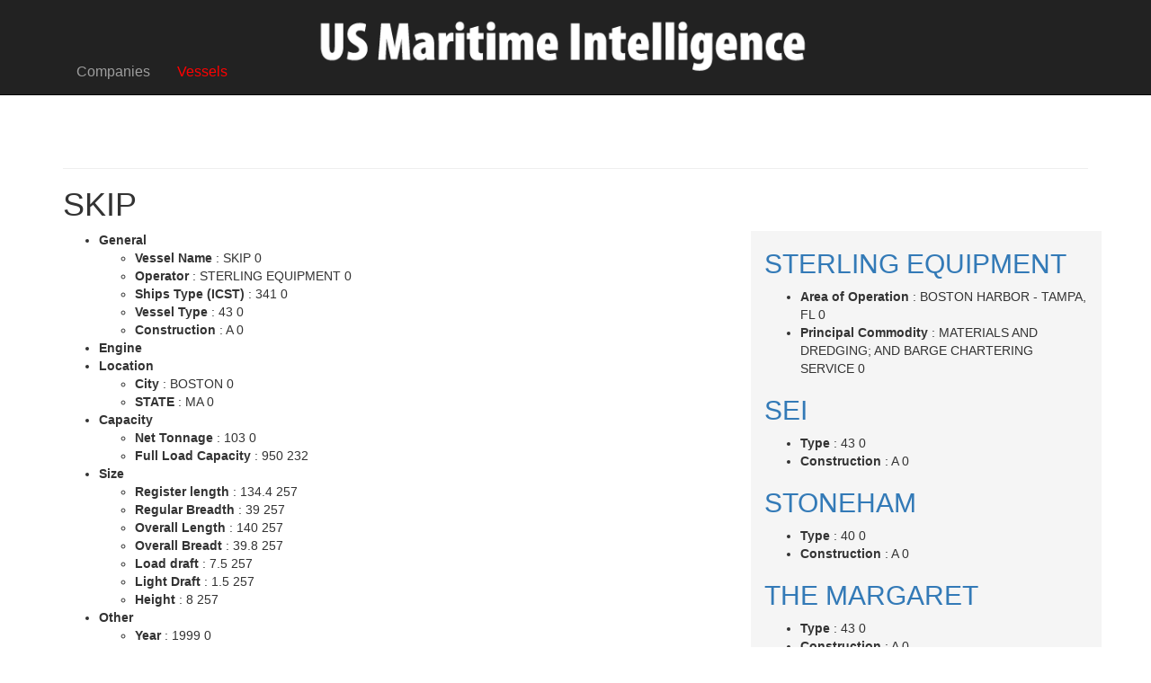

--- FILE ---
content_type: text/html; charset=utf-8
request_url: https://intelligence.marinelink.com/vessels/vessel/skip-325991
body_size: 6207
content:
<!DOCTYPE html>
<html>
<head>


    <meta charset="utf-8" />
    <meta name="viewport" content="width=device-width, initial-scale=1.0">
    <title>

        SKIP 341
    </title>
        <meta name="description" content="SKIP - City:BOSTON, Coast Guard Number:1084907, Construction:A, EQUIP1:NONE, FL_YR:2014, Full Load Capacity:950, Height:8, Light Draft:1.5, " />

    <link href='https://intelligence.marinelink.com/vessels/vessel/skip-325991' rel='canonical'/>

    <!-- Latest compiled and minified CSS -->
    <link rel=" stylesheet" href="https://maxcdn.bootstrapcdn.com/bootstrap/3.3.6/css/bootstrap.min.css" integrity="sha384-1q8mTJOASx8j1Au+a5WDVnPi2lkFfwwEAa8hDDdjZlpLegxhjVME1fgjWPGmkzs7" crossorigin="anonymous">

    <link href="/Content/css?v=TECzLh01Cf47S5Hl5xT7xHfEIz56XPJiXZb0Bfup5XI1" rel="stylesheet"/>


    
    <script type="2f01caa451159d657dff02cc-text/javascript">/* load(src, callback_for_js); load css or js (e - path, t - callback (for js)) */ function load(e, t) { var a, n = window.document.getElementsByTagName("head")[0], o = /^[^?]+(\.|\/)css($|\?[^?]*)/i.test(e), d = !1; o ? ((a = window.document.createElement("link")).rel = "stylesheet", a.href = e, a.media = "only x") : ((a = document.createElement("script")).src = e, a.setAttribute("async", "")), a.onload = a.onreadystatechange = function () { d || this.readyState && "loaded" != this.readyState && "complete" != this.readyState || (d = !0, "function" == typeof t && t(), a.onload = a.onreadystatechange = null, o || n.removeChild(a)) }, n.appendChild(a), o && setTimeout(function () { a.media = "all" }, 0) }</script>
    






</head>
<body>
    <div class="fixed-top navbar navbar-inverse navbar-fixed-top" data-spy="affix" data-offset-top="1">
        <div class="container a">
            <div class="navbar-header a">
                <button type="button" class="navbar-toggle" data-toggle="collapse" data-target=".navbar-collapse">
                    <span class="icon-bar"></span>
                    <span class="icon-bar"></span>
                    <span class="icon-bar"></span>
                </button>
                    <a id="logo" class="navbar-brand a" href="/">
                        <img class="a" alt="US Maritime Intelligence" src="/Content/US-Maritime-Intelligence.png">
                    </a>
            </div>
            <div class="navbar-collapse collapse a">
                <ul class="nav navbar-nav a">

                        <li class="a">

                            



                            <a title="Companies" class=""
                               href="/companies/">
                                Companies
                            </a>


                        </li>
                        <li class="a">

                            



                            <a title="Vessels" class="active"
                               href="/vessels/">
                                Vessels
                            </a>


                        </li>

                </ul>
                <ul class="nav navbar-nav navbar-right" id="adminMenuLink"></ul>

            </div>
        </div>
    </div>



    <div class="container body-content fixed-top-padding a">
        <div class="jq-banners">
            
            <div style="display: inline-block;">
                <broadstreet-zone zone-id='156581'></broadstreet-zone>
            </div>
            <div style="display: inline-block;">
                <broadstreet-zone zone-id='156582'></broadstreet-zone>
            </div>
        </div>
        <hr />
        



<input data-val="true" data-val-number="The field ItemId must be a number." data-val-required="The ItemId field is required." id="Parent_ItemId" name="Parent.ItemId" type="hidden" value="325991" />
<input data-val="true" data-val-required="The EntityType field is required." id="Template_EntityType" name="Template.EntityType" type="hidden" value="Vessel" />
<h1>SKIP </h1>
 
<div id="vesselAdminLink">

</div>


<div class="row">
    <div class="col-md-8" id="company">

        


 


 
        <ul>
                    <li>
                        <strong>General</strong>
                                <ul>
                    <li>
                        <strong>Vessel Name </strong>  :  SKIP  0
                        
                    </li>
                    <li>
                        <strong>Operator </strong>  :  STERLING EQUIPMENT  0
                        
                    </li>
                    <li>
                        <strong>Ships Type (ICST) </strong>  :  341  0
                        
                    </li>
                    <li>
                        <strong>Vessel Type </strong>  :  43  0
                        
                    </li>
                    <li>
                        <strong>Construction </strong>  :  A  0
                        
                    </li>
        </ul>

                    </li>
                    <li>
                        <strong>Engine</strong>
                                <ul>
        </ul>

                    </li>
                    <li>
                        <strong>Location</strong>
                                <ul>
                    <li>
                        <strong>City </strong>  :  BOSTON  0
                        
                    </li>
                    <li>
                        <strong>STATE </strong>  :  MA  0
                        
                    </li>
        </ul>

                    </li>
                    <li>
                        <strong>Capacity</strong>
                                <ul>
                    <li>
                        <strong>Net Tonnage  </strong>  :  103  0
                        
                    </li>
                    <li>
                        <strong>Full Load Capacity </strong>  :  950  232
                        
                    </li>
        </ul>

                    </li>
                    <li>
                        <strong>Size</strong>
                                <ul>
                    <li>
                        <strong>Register length </strong>  :  134.4  257
                        
                    </li>
                    <li>
                        <strong>Regular Breadth  </strong>  :  39  257
                        
                    </li>
                    <li>
                        <strong>Overall Length  </strong>  :  140  257
                        
                    </li>
                    <li>
                        <strong>Overall Breadt </strong>  :  39.8  257
                        
                    </li>
                    <li>
                        <strong>Load draft </strong>  :  7.5  257
                        
                    </li>
                    <li>
                        <strong>Light Draft </strong>  :  1.5  257
                        
                    </li>
                    <li>
                        <strong>Height </strong>  :  8  257
                        
                    </li>
        </ul>

                    </li>
                    <li>
                        <strong>Other</strong>
                                <ul>
                    <li>
                        <strong>Year </strong>  :  1999  0
                        
                    </li>
                    <li>
                        <strong>EQUIP1 </strong>  :  NONE  0
                        
                    </li>
                    <li>
                        <strong>Coast Guard Number </strong>  :  1084907  0
                        
                    </li>
        </ul>

                    </li>
        </ul>




    </div>
    <div class="col-md-4" style="background-color:#F5F5F5;overflow:auto;max-height:600px;" id="vessels">


 
 
<h2>
    <a href="/companies/company/sterling-equipment-202560">STERLING EQUIPMENT</a>
</h2>



 
        <ul>
                    <li>
                        <strong>Area of Operation </strong>  :  BOSTON HARBOR - TAMPA, FL  0
                        
                    </li>
                    <li>
                        <strong>Principal Commodity </strong>  :  MATERIALS AND DREDGING; AND BARGE CHARTERING SERVICE  0
                        
                    </li>
        </ul>










 
 
<h2>
    <a href="/vessels/vessel/sei-325984">SEI</a>
</h2>



 
        <ul>
                    <li>
                        <strong>Type </strong>  :  43  0
                        
                    </li>
                    <li>
                        <strong>Construction  </strong>  :  A  0
                        
                    </li>
        </ul>






 
 
<h2>
    <a href="/vessels/vessel/stoneham-325992">STONEHAM</a>
</h2>



 
        <ul>
                    <li>
                        <strong>Type </strong>  :  40  0
                        
                    </li>
                    <li>
                        <strong>Construction  </strong>  :  A  0
                        
                    </li>
        </ul>






 
 
<h2>
    <a href="/vessels/vessel/the-margaret-325993">THE MARGARET</a>
</h2>



 
        <ul>
                    <li>
                        <strong>Type </strong>  :  43  0
                        
                    </li>
                    <li>
                        <strong>Construction  </strong>  :  A  0
                        
                    </li>
        </ul>






 
 
<h2>
    <a href="/vessels/vessel/weymouth-325994">WEYMOUTH</a>
</h2>



 
        <ul>
                    <li>
                        <strong>Type </strong>  :  40  0
                        
                    </li>
                    <li>
                        <strong>Construction  </strong>  :  A  0
                        
                    </li>
        </ul>






 
 
<h2>
    <a href="/vessels/vessel/will-dog-325995">WILL DOG</a>
</h2>



 
        <ul>
                    <li>
                        <strong>Type </strong>  :  43  0
                        
                    </li>
                    <li>
                        <strong>Construction  </strong>  :  A  0
                        
                    </li>
        </ul>






 
 
<h2>
    <a href="/vessels/vessel/wood-325996">WOOD</a>
</h2>



 
        <ul>
                    <li>
                        <strong>Type </strong>  :  43  0
                        
                    </li>
                    <li>
                        <strong>Construction  </strong>  :  F  0
                        
                    </li>
        </ul>






 
 
<h2>
    <a href="/vessels/vessel/wood-1-325997">WOOD 1</a>
</h2>



 
        <ul>
                    <li>
                        <strong>Type </strong>  :  43  0
                        
                    </li>
                    <li>
                        <strong>Construction  </strong>  :  A  0
                        
                    </li>
        </ul>






 
 
<h2>
    <a href="/vessels/vessel/boston-325998">BOSTON</a>
</h2>



 
        <ul>
                    <li>
                        <strong>Type </strong>  :  70  0
                        
                    </li>
                    <li>
                        <strong>Construction  </strong>  :  A  0
                        
                    </li>
        </ul>






 
 
<h2>
    <a href="/vessels/vessel/mark-quinn-325999">MARK QUINN</a>
</h2>



 
        <ul>
                    <li>
                        <strong>Type </strong>  :  71  0
                        
                    </li>
                    <li>
                        <strong>Construction  </strong>  :  A  0
                        
                    </li>
        </ul>






 
 
<h2>
    <a href="/vessels/vessel/staten-island-326000">STATEN ISLAND</a>
</h2>



 
        <ul>
                    <li>
                        <strong>Type </strong>  :  70  0
                        
                    </li>
                    <li>
                        <strong>Construction  </strong>  :  A  0
                        
                    </li>
        </ul>






 
 
<h2>
    <a href="/vessels/vessel/alex-d-329345">ALEX D.</a>
</h2>



 
        <ul>
                    <li>
                        <strong>Type </strong>  :  02  0
                        
                    </li>
                    <li>
                        <strong>Construction  </strong>  :  C  0
                        
                    </li>
        </ul>






 
 
<h2>
    <a href="/vessels/vessel/barracks-barge-329346">BARRACKS BARGE</a>
</h2>



 
        <ul>
                    <li>
                        <strong>Type </strong>  :  11  0
                        
                    </li>
                    <li>
                        <strong>Construction  </strong>  :  C  0
                        
                    </li>
        </ul>






 
 
<h2>
    <a href="/vessels/vessel/big-whizzer-329349">BIG WHIZZER</a>
</h2>



 
        <ul>
                    <li>
                        <strong>Type </strong>  :  36  0
                        
                    </li>
                    <li>
                        <strong>Construction  </strong>  :  A  0
                        
                    </li>
        </ul>






 
 
<h2>
    <a href="/vessels/vessel/bosco-329350">BOSCO</a>
</h2>



 
        <ul>
                    <li>
                        <strong>Type </strong>  :  36  0
                        
                    </li>
                    <li>
                        <strong>Construction  </strong>  :  A  0
                        
                    </li>
        </ul>






 
 
<h2>
    <a href="/vessels/vessel/edna-329351">EDNA</a>
</h2>



 
        <ul>
                    <li>
                        <strong>Type </strong>  :  35  0
                        
                    </li>
                    <li>
                        <strong>Construction  </strong>  :  A  0
                        
                    </li>
        </ul>






 
 
<h2>
    <a href="/vessels/vessel/iron-head-329352">IRON HEAD</a>
</h2>



 
        <ul>
                    <li>
                        <strong>Type </strong>  :  36  0
                        
                    </li>
                    <li>
                        <strong>Construction  </strong>  :  A  0
                        
                    </li>
        </ul>






 
 
<h2>
    <a href="/vessels/vessel/jay-michael-329353">JAY MICHAEL</a>
</h2>



 
        <ul>
                    <li>
                        <strong>Type </strong>  :  36  0
                        
                    </li>
                    <li>
                        <strong>Construction  </strong>  :  A  0
                        
                    </li>
        </ul>






 
 
<h2>
    <a href="/vessels/vessel/lynx-329354">LYNX</a>
</h2>



 
        <ul>
                    <li>
                        <strong>Type </strong>  :  36  0
                        
                    </li>
                    <li>
                        <strong>Construction  </strong>  :  A  0
                        
                    </li>
        </ul>






 
 
<h2>
    <a href="/vessels/vessel/miss-yvette-329355">MISS YVETTE</a>
</h2>



 
        <ul>
                    <li>
                        <strong>Type </strong>  :  36  0
                        
                    </li>
                    <li>
                        <strong>Construction  </strong>  :  A  0
                        
                    </li>
        </ul>






 
 
<h2>
    <a href="/vessels/vessel/patricia-s-329356">PATRICIA S</a>
</h2>



 
        <ul>
                    <li>
                        <strong>Type </strong>  :  36  0
                        
                    </li>
                    <li>
                        <strong>Construction  </strong>  :  A  0
                        
                    </li>
        </ul>






 
 
<h2>
    <a href="/vessels/vessel/sam-m-329357">SAM M</a>
</h2>



 
        <ul>
                    <li>
                        <strong>Type </strong>  :  36  0
                        
                    </li>
                    <li>
                        <strong>Construction  </strong>  :  A  0
                        
                    </li>
        </ul>






 
 
<h2>
    <a href="/vessels/vessel/vicki-m-329358">VICKI M</a>
</h2>



 
        <ul>
                    <li>
                        <strong>Type </strong>  :  36  0
                        
                    </li>
                    <li>
                        <strong>Construction  </strong>  :  A  0
                        
                    </li>
        </ul>






 
 
<h2>
    <a href="/vessels/vessel/af-marrese-329359">AF MARRESE</a>
</h2>



 
        <ul>
                    <li>
                        <strong>Type </strong>  :  43  0
                        
                    </li>
                    <li>
                        <strong>Construction  </strong>  :  A  0
                        
                    </li>
        </ul>






 
 
<h2>
    <a href="/vessels/vessel/angela-s-329360">ANGELA S</a>
</h2>



 
        <ul>
                    <li>
                        <strong>Type </strong>  :  40  0
                        
                    </li>
                    <li>
                        <strong>Construction  </strong>  :  A  0
                        
                    </li>
        </ul>






 
 
<h2>
    <a href="/vessels/vessel/bobby-d-329361">BOBBY D</a>
</h2>



 
        <ul>
                    <li>
                        <strong>Type </strong>  :  43  0
                        
                    </li>
                    <li>
                        <strong>Construction  </strong>  :  A  0
                        
                    </li>
        </ul>






 
 
<h2>
    <a href="/vessels/vessel/bull-dog-329362">BULL DOG</a>
</h2>



 
        <ul>
                    <li>
                        <strong>Type </strong>  :  43  0
                        
                    </li>
                    <li>
                        <strong>Construction  </strong>  :  A  0
                        
                    </li>
        </ul>






 
 
<h2>
    <a href="/vessels/vessel/cape-cod-329363">CAPE COD</a>
</h2>



 
        <ul>
                    <li>
                        <strong>Type </strong>  :  43  0
                        
                    </li>
                    <li>
                        <strong>Construction  </strong>  :  A  0
                        
                    </li>
        </ul>






 
 
<h2>
    <a href="/vessels/vessel/cape-hatteras-329364">CAPE HATTERAS</a>
</h2>



 
        <ul>
                    <li>
                        <strong>Type </strong>  :  43  0
                        
                    </li>
                    <li>
                        <strong>Construction  </strong>  :  A  0
                        
                    </li>
        </ul>






 
 
<h2>
    <a href="/vessels/vessel/cape-may-329365">CAPE MAY</a>
</h2>



 
        <ul>
                    <li>
                        <strong>Type </strong>  :  43  0
                        
                    </li>
                    <li>
                        <strong>Construction  </strong>  :  A  0
                        
                    </li>
        </ul>






 
 
<h2>
    <a href="/vessels/vessel/captain-a-j-fournier-329366">CAPTAIN A J FOURNIER</a>
</h2>



 
        <ul>
                    <li>
                        <strong>Type </strong>  :  43  0
                        
                    </li>
                    <li>
                        <strong>Construction  </strong>  :  A  0
                        
                    </li>
        </ul>






 
 
<h2>
    <a href="/vessels/vessel/chris-sheedy-329367">CHRIS SHEEDY</a>
</h2>



 
        <ul>
                    <li>
                        <strong>Type </strong>  :  43  0
                        
                    </li>
                    <li>
                        <strong>Construction  </strong>  :  A  0
                        
                    </li>
        </ul>






 
 
<h2>
    <a href="/vessels/vessel/christy-329368">CHRISTY</a>
</h2>



 
        <ul>
                    <li>
                        <strong>Type </strong>  :  43  0
                        
                    </li>
                    <li>
                        <strong>Construction  </strong>  :  A  0
                        
                    </li>
        </ul>






 
 
<h2>
    <a href="/vessels/vessel/cole-329369">COLE</a>
</h2>



 
        <ul>
                    <li>
                        <strong>Type </strong>  :  47  0
                        
                    </li>
                    <li>
                        <strong>Construction  </strong>  :  A  0
                        
                    </li>
        </ul>






 
 
<h2>
    <a href="/vessels/vessel/cyrus-t-329370">CYRUS T.</a>
</h2>



 
        <ul>
                    <li>
                        <strong>Type </strong>  :  47  0
                        
                    </li>
                    <li>
                        <strong>Construction  </strong>  :  A  0
                        
                    </li>
        </ul>






 
 
<h2>
    <a href="/vessels/vessel/dale-pyatt-329371">DALE PYATT</a>
</h2>



 
        <ul>
                    <li>
                        <strong>Type </strong>  :  43  0
                        
                    </li>
                    <li>
                        <strong>Construction  </strong>  :  A  0
                        
                    </li>
        </ul>






 
 
<h2>
    <a href="/vessels/vessel/dana-329373">DANA</a>
</h2>



 
        <ul>
                    <li>
                        <strong>Type </strong>  :  43  0
                        
                    </li>
                    <li>
                        <strong>Construction  </strong>  :  A  0
                        
                    </li>
        </ul>






 
 
<h2>
    <a href="/vessels/vessel/diamond-jubilee-329374">DIAMOND JUBILEE</a>
</h2>



 
        <ul>
                    <li>
                        <strong>Type </strong>  :  47  0
                        
                    </li>
                    <li>
                        <strong>Construction  </strong>  :  A  0
                        
                    </li>
        </ul>






 
 
<h2>
    <a href="/vessels/vessel/dick-z-329375">DICK Z.</a>
</h2>



 
        <ul>
                    <li>
                        <strong>Type </strong>  :  43  0
                        
                    </li>
                    <li>
                        <strong>Construction  </strong>  :  A  0
                        
                    </li>
        </ul>






 
 
<h2>
    <a href="/vessels/vessel/east-coast-329376">EAST COAST</a>
</h2>



 
        <ul>
                    <li>
                        <strong>Type </strong>  :  47  0
                        
                    </li>
                    <li>
                        <strong>Construction  </strong>  :  A  0
                        
                    </li>
        </ul>






 
 
<h2>
    <a href="/vessels/vessel/eddie-carroll-329377">EDDIE CARROLL</a>
</h2>



 
        <ul>
                    <li>
                        <strong>Type </strong>  :  43  0
                        
                    </li>
                    <li>
                        <strong>Construction  </strong>  :  A  0
                        
                    </li>
        </ul>






 
 
<h2>
    <a href="/vessels/vessel/eric-k-329378">ERIC K</a>
</h2>



 
        <ul>
                    <li>
                        <strong>Type </strong>  :  43  0
                        
                    </li>
                    <li>
                        <strong>Construction  </strong>  :  A  0
                        
                    </li>
        </ul>






 
 
<h2>
    <a href="/vessels/vessel/excalibur-329379">EXCALIBUR</a>
</h2>



 
        <ul>
                    <li>
                        <strong>Type </strong>  :  43  0
                        
                    </li>
                    <li>
                        <strong>Construction  </strong>  :  A  0
                        
                    </li>
        </ul>






 
 
<h2>
    <a href="/vessels/vessel/f-j-belesimo-329380">F J BELESIMO</a>
</h2>



 
        <ul>
                    <li>
                        <strong>Type </strong>  :  43  0
                        
                    </li>
                    <li>
                        <strong>Construction  </strong>  :  A  0
                        
                    </li>
        </ul>






 
 
<h2>
    <a href="/vessels/vessel/hot-s-329381">HOT S</a>
</h2>



 
        <ul>
                    <li>
                        <strong>Type </strong>  :  43  0
                        
                    </li>
                    <li>
                        <strong>Construction  </strong>  :  A  0
                        
                    </li>
        </ul>






 
 
<h2>
    <a href="/vessels/vessel/hudson-329382">HUDSON</a>
</h2>



 
        <ul>
                    <li>
                        <strong>Type </strong>  :  47  0
                        
                    </li>
                    <li>
                        <strong>Construction  </strong>  :  A  0
                        
                    </li>
        </ul>






 
 
<h2>
    <a href="/vessels/vessel/jackie-b-329383">JACKIE B</a>
</h2>



 
        <ul>
                    <li>
                        <strong>Type </strong>  :  43  0
                        
                    </li>
                    <li>
                        <strong>Construction  </strong>  :  A  0
                        
                    </li>
        </ul>






 
 
<h2>
    <a href="/vessels/vessel/jamie-d-329384">JAMIE D</a>
</h2>



 
        <ul>
                    <li>
                        <strong>Type </strong>  :  43  0
                        
                    </li>
                    <li>
                        <strong>Construction  </strong>  :  A  0
                        
                    </li>
        </ul>






 
 
<h2>
    <a href="/vessels/vessel/jay-cashman-329385">JAY CASHMAN</a>
</h2>



 
        <ul>
                    <li>
                        <strong>Type </strong>  :  43  0
                        
                    </li>
                    <li>
                        <strong>Construction  </strong>  :  A  0
                        
                    </li>
        </ul>






 
 
<h2>
    <a href="/vessels/vessel/joe-d-329386">JOE D</a>
</h2>



 
        <ul>
                    <li>
                        <strong>Type </strong>  :  43  0
                        
                    </li>
                    <li>
                        <strong>Construction  </strong>  :  A  0
                        
                    </li>
        </ul>






 
 
<h2>
    <a href="/vessels/vessel/joe-verrochi-329387">JOE VERROCHI</a>
</h2>



 
        <ul>
                    <li>
                        <strong>Type </strong>  :  43  0
                        
                    </li>
                    <li>
                        <strong>Construction  </strong>  :  A  0
                        
                    </li>
        </ul>






 
 
<h2>
    <a href="/vessels/vessel/jp-329388">JP</a>
</h2>



 
        <ul>
                    <li>
                        <strong>Type </strong>  :  43  0
                        
                    </li>
                    <li>
                        <strong>Construction  </strong>  :  A  0
                        
                    </li>
        </ul>






 
 
<h2>
    <a href="/vessels/vessel/jude-329389">JUDE</a>
</h2>



 
        <ul>
                    <li>
                        <strong>Type </strong>  :  43  0
                        
                    </li>
                    <li>
                        <strong>Construction  </strong>  :  A  0
                        
                    </li>
        </ul>






 
 
<h2>
    <a href="/vessels/vessel/kelly-329390">KELLY</a>
</h2>



 
        <ul>
                    <li>
                        <strong>Type </strong>  :  40  0
                        
                    </li>
                    <li>
                        <strong>Construction  </strong>  :  A  0
                        
                    </li>
        </ul>






 
 
<h2>
    <a href="/vessels/vessel/kraken-329391">KRAKEN</a>
</h2>



 
        <ul>
                    <li>
                        <strong>Type </strong>  :  43  0
                        
                    </li>
                    <li>
                        <strong>Construction  </strong>  :  A  0
                        
                    </li>
        </ul>






 
 
<h2>
    <a href="/vessels/vessel/kurt-schulte-329392">KURT SCHULTE</a>
</h2>



 
        <ul>
                    <li>
                        <strong>Type </strong>  :  47  0
                        
                    </li>
                    <li>
                        <strong>Construction  </strong>  :  A  0
                        
                    </li>
        </ul>






 
 
<h2>
    <a href="/vessels/vessel/lady-tara-329393">LADY TARA</a>
</h2>



 
        <ul>
                    <li>
                        <strong>Type </strong>  :  43  0
                        
                    </li>
                    <li>
                        <strong>Construction  </strong>  :  A  0
                        
                    </li>
        </ul>






 
 
<h2>
    <a href="/vessels/vessel/little-christy-329394">LITTLE CHRISTY</a>
</h2>



 
        <ul>
                    <li>
                        <strong>Type </strong>  :  43  0
                        
                    </li>
                    <li>
                        <strong>Construction  </strong>  :  A  0
                        
                    </li>
        </ul>






 
 
<h2>
    <a href="/vessels/vessel/lucas-329395">LUCAS</a>
</h2>



 
        <ul>
                    <li>
                        <strong>Type </strong>  :  43  0
                        
                    </li>
                    <li>
                        <strong>Construction  </strong>  :  A  0
                        
                    </li>
        </ul>






 
 
<h2>
    <a href="/vessels/vessel/merc-shevlin-329396">M.E.R.C. SHEVLIN</a>
</h2>



 
        <ul>
                    <li>
                        <strong>Type </strong>  :  47  0
                        
                    </li>
                    <li>
                        <strong>Construction  </strong>  :  A  0
                        
                    </li>
        </ul>






 
 
<h2>
    <a href="/vessels/vessel/marcy-c-329397">MARCY C</a>
</h2>



 
        <ul>
                    <li>
                        <strong>Type </strong>  :  43  0
                        
                    </li>
                    <li>
                        <strong>Construction  </strong>  :  A  0
                        
                    </li>
        </ul>






 
 
<h2>
    <a href="/vessels/vessel/marissa-m-329398">MARISSA M</a>
</h2>



 
        <ul>
                    <li>
                        <strong>Type </strong>  :  43  0
                        
                    </li>
                    <li>
                        <strong>Construction  </strong>  :  A  0
                        
                    </li>
        </ul>






 
 
<h2>
    <a href="/vessels/vessel/megan-c-329399">MEGAN C</a>
</h2>



 
        <ul>
                    <li>
                        <strong>Type </strong>  :  47  0
                        
                    </li>
                    <li>
                        <strong>Construction  </strong>  :  A  0
                        
                    </li>
        </ul>






 
 
<h2>
    <a href="/vessels/vessel/michelle-d-329400">MICHELLE D</a>
</h2>



 
        <ul>
                    <li>
                        <strong>Type </strong>  :  40  0
                        
                    </li>
                    <li>
                        <strong>Construction  </strong>  :  A  0
                        
                    </li>
        </ul>






 
 
<h2>
    <a href="/vessels/vessel/mighty-quinn-329401">MIGHTY QUINN</a>
</h2>



 
        <ul>
                    <li>
                        <strong>Type </strong>  :  40  0
                        
                    </li>
                    <li>
                        <strong>Construction  </strong>  :  A  0
                        
                    </li>
        </ul>






 
 
<h2>
    <a href="/vessels/vessel/mr-barge-329402">MR. BARGE</a>
</h2>



 
        <ul>
                    <li>
                        <strong>Type </strong>  :  43  0
                        
                    </li>
                    <li>
                        <strong>Construction  </strong>  :  A  0
                        
                    </li>
        </ul>






 
 
<h2>
    <a href="/vessels/vessel/mr-randy-329403">MR. RANDY</a>
</h2>



 
        <ul>
                    <li>
                        <strong>Type </strong>  :  43  0
                        
                    </li>
                    <li>
                        <strong>Construction  </strong>  :  A  0
                        
                    </li>
        </ul>






 
 
<h2>
    <a href="/vessels/vessel/nally-329404">NALLY</a>
</h2>



 
        <ul>
                    <li>
                        <strong>Type </strong>  :  43  0
                        
                    </li>
                    <li>
                        <strong>Construction  </strong>  :  A  0
                        
                    </li>
        </ul>






 
 
<h2>
    <a href="/vessels/vessel/paul-ledwell-329405">PAUL LEDWELL</a>
</h2>



 
        <ul>
                    <li>
                        <strong>Type </strong>  :  43  0
                        
                    </li>
                    <li>
                        <strong>Construction  </strong>  :  A  0
                        
                    </li>
        </ul>






 
 
<h2>
    <a href="/vessels/vessel/randy-r-329406">RANDY R.</a>
</h2>



 
        <ul>
                    <li>
                        <strong>Type </strong>  :  43  0
                        
                    </li>
                    <li>
                        <strong>Construction  </strong>  :  A  0
                        
                    </li>
        </ul>






 
 
<h2>
    <a href="/vessels/vessel/rhett-329407">RHETT</a>
</h2>



 
        <ul>
                    <li>
                        <strong>Type </strong>  :  47  0
                        
                    </li>
                    <li>
                        <strong>Construction  </strong>  :  A  0
                        
                    </li>
        </ul>






 
 
<h2>
    <a href="/vessels/vessel/richie-barber-329408">RICHIE BARBER</a>
</h2>



 
        <ul>
                    <li>
                        <strong>Type </strong>  :  43  0
                        
                    </li>
                    <li>
                        <strong>Construction  </strong>  :  A  0
                        
                    </li>
        </ul>






 
 
<h2>
    <a href="/vessels/vessel/rig-329409">RIG</a>
</h2>



 
        <ul>
                    <li>
                        <strong>Type </strong>  :  43  0
                        
                    </li>
                    <li>
                        <strong>Construction  </strong>  :  A  0
                        
                    </li>
        </ul>






 
 
<h2>
    <a href="/vessels/vessel/roro-329410">RORO</a>
</h2>



 
        <ul>
                    <li>
                        <strong>Type </strong>  :  43  0
                        
                    </li>
                    <li>
                        <strong>Construction  </strong>  :  A  0
                        
                    </li>
        </ul>






 
 
<h2>
    <a href="/vessels/vessel/s-tobin-329411">S TOBIN</a>
</h2>



 
        <ul>
                    <li>
                        <strong>Type </strong>  :  43  0
                        
                    </li>
                    <li>
                        <strong>Construction  </strong>  :  A  0
                        
                    </li>
        </ul>







    </div>
</div>





<h3>News </h3>

<div class="row">


    <div class="col-sm-6 col-md-4 col-lg-3" >
        <div class="thumbnail gradient">
                <a href="https://www.marinelink.com/news/save-planet-change-ships-light-bulbs-keep-525965"><img src="https://images.marinelink.com/images/maritime/w300h300c/bow-olympus-with-its-new-160310.jpg" alt="You Want to Save the Planet? Change your Ships Light Bulbs, Keep a Clean Hull" /></a>
            <div class="caption">
                <h3 class="media-heading"><a href="https://www.marinelink.com/news/save-planet-change-ships-light-bulbs-keep-525965">You Want to Save the Planet? Change your Ships Light Bulbs, Keep a Clean Hull</a></h3>
                <p>Norwegian shipowners agree: the obsession with new fuels is eliding a valuable discussion of the potential of fuel efficiency. The Aurora-class has enabled H&#246;egh Autoliners to reduce emissions by around 58% per car carried, “before we even use low carbon fuels,” CEO Andreas Enger&#160;said.</p>
            </div>            
        </div>
    </div>


    <div class="col-sm-6 col-md-4 col-lg-3" >
        <div class="thumbnail gradient">
                <a href="https://www.marinelink.com/news/sanctions-buster-traders-rebrand-525632"><img src="https://images.marinelink.com/images/maritime/w300h300c/copyright-v-yakobchukadobestock-160006.jpeg" alt="Sanctions Buster: Traders Rebrand Venezuelan Oil for China as &#39;Brazilian&#39; - sources" /></a>
            <div class="caption">
                <h3 class="media-heading"><a href="https://www.marinelink.com/news/sanctions-buster-traders-rebrand-525632">Sanctions Buster: Traders Rebrand Venezuelan Oil for China as &#39;Brazilian&#39; - sources</a></h3>
                <p>Traders have rebranded more than $1 billion of Venezuelan oil shipments to China as Brazilian crude over the past year, according to two tanker tracking firms, company documents and four traders, helping buyers to cut logistics costs and circumvent U.S. sanctions.Independent refiners in China are the main buyers of seaborne oil shipments from countries sanctioned by the United States</p>
            </div>            
        </div>
    </div>


    <div class="col-sm-6 col-md-4 col-lg-3" >
        <div class="thumbnail gradient">
                <a href="https://www.marinelink.com/news/chinese-cruise-ships-avoid-japan-amidst-532762"><img src="https://images.marinelink.com/images/maritime/w300h300c/adobe-stocksanga-165755.jpeg" alt="Chinese Cruise Ships Avoid Japan Amidst Diplomatic Dispute" /></a>
            <div class="caption">
                <h3 class="media-heading"><a href="https://www.marinelink.com/news/chinese-cruise-ships-avoid-japan-amidst-532762">Chinese Cruise Ships Avoid Japan Amidst Diplomatic Dispute</a></h3>
                <p>Chinese cruise operators are scrambling to avoid Japanese ports as Beijing and Tokyo engage in a diplomatic dispute, which is expected to spur demand for tourism in South Korea, according to sources and cruise schedules reviewed by Reuters.Tour and port agents said tensions, sparked by recent remarks from Japan&#39;s new prime minister</p>
            </div>            
        </div>
    </div>


    <div class="col-sm-6 col-md-4 col-lg-3" >
        <div class="thumbnail gradient">
                <a href="https://www.marinelink.com/news/vessel-owners-seek-end-contracts-528443"><img src="https://images.marinelink.com/images/maritime/w300h300c/nayara-energy-162399.jpeg" alt="Vessel Owners Seek to End Contracts With Russian-Backed Nayara Energy" /></a>
            <div class="caption">
                <h3 class="media-heading"><a href="https://www.marinelink.com/news/vessel-owners-seek-end-contracts-528443">Vessel Owners Seek to End Contracts With Russian-Backed Nayara Energy</a></h3>
                <p>The owners of three vessels chartered by India&#39;s Nayara Energy have asked to end their contracts with company, six sources familiar with the matter said on Tuesday, under pressure from EU sanctions imposed on the Russian-owned refiner.Nayara, majority-owned by Russian entities including oil major Rosneft</p>
            </div>            
        </div>
    </div>


    <div class="col-sm-6 col-md-4 col-lg-3" >
        <div class="thumbnail gradient">
                <a href="https://www.marinelink.com/news/american-cruise-lines-sails-519816"><img src="https://images.marinelink.com/images/maritime/w300h300c/the-american-serenade-c-acl-155104.jpg" alt="American Cruise Lines Sails into 2025" /></a>
            <div class="caption">
                <h3 class="media-heading"><a href="https://www.marinelink.com/news/american-cruise-lines-sails-519816">American Cruise Lines Sails into 2025</a></h3>
                <p>American Cruise Lines announced its line-up for 2025, including more new ships, 8 new itineraries, and the longest river cruise in the country, the 51-Day Great United States.&#160;2025 offerings also feature an array of exclusive U.S. cruises, including bucket-list adventures exploring U.S. National Parks from Alaska to Wyoming to the Smoky Mountains. Next year, the world’s only 100% U.S.</p>
            </div>            
        </div>
    </div>
</div>






        <hr />
        <div class="jq-banners">
            
            <div style="display: inline-block;">
                <broadstreet-zone zone-id='156585'></broadstreet-zone>
            </div>
            <div style="display: inline-block;">
                <broadstreet-zone zone-id='156584'></broadstreet-zone>
            </div>
        </div>
        <hr />

        <footer>
            <p>&copy; 2025 New Wave Media</p>
        </footer>
    </div>

    <script src="/bundles/jquery?v=2BDNJmnbg3aRp0e0_W5EfbuETd2F7HgQ62imnNha1A41" type="2f01caa451159d657dff02cc-text/javascript"></script>

    <script src="/Content/main.js" type="2f01caa451159d657dff02cc-text/javascript"></script>
    <script src="/bundles/jqueryui?v=EqKlUEwb5a6QnKK9APLpZeOKZkAYzlO2YiCGDkzKK6c1" type="2f01caa451159d657dff02cc-text/javascript"></script>

    <script type="2f01caa451159d657dff02cc-text/javascript">
        //Define Urls
        var settings = settings || new Object();
        settings.GetAdminMenu = '/ajax/getadminmenu';
    </script>


    <script src="/Scripts/OffShoreScript.js?v=5" type="2f01caa451159d657dff02cc-text/javascript"></script>
    

<!-- Google tag (gtag.js) -->
<script async src="https://www.googletagmanager.com/gtag/js?id=G-C8X43VMLJ3" type="2f01caa451159d657dff02cc-text/javascript"></script>
<script type="2f01caa451159d657dff02cc-text/javascript">
    window.dataLayer = window.dataLayer || [];
    function gtag() { dataLayer.push(arguments); }
    gtag('js', new Date());

    gtag('config', 'G-C8X43VMLJ3');

    gtag('config', 'G-C8X43VMLJ3', { 'allow_google_signals': false });
</script>


<script src="https://cdn.broadstreetads.com/init-2.min.js" type="2f01caa451159d657dff02cc-text/javascript"></script>
<script type="2f01caa451159d657dff02cc-text/javascript">broadstreet.watch()</script>

    <!--

        Latest compiled and minified JavaScript -->
    <script src="https://maxcdn.bootstrapcdn.com/bootstrap/3.3.6/js/bootstrap.min.js" integrity="sha384-0mSbJDEHialfmuBBQP6A4Qrprq5OVfW37PRR3j5ELqxss1yVqOtnepnHVP9aJ7xS" crossorigin="anonymous" type="2f01caa451159d657dff02cc-text/javascript"></script>

    


    <script type="2f01caa451159d657dff02cc-text/javascript">

        $(document).ready(function () {
            console.log("admin page ready!");

            var postData = JSON.stringify({
                "id": $("#Parent_ItemId").val(),
                "type": $("#Template_EntityType").val()
            });


            ajaxMethodCall(postData, '/ajax/getedittools', function (data) {
                $("#vesselAdminLink").html(data);
            }, function () {

            }, function () {

            });
        });

    </script>



<script src="/cdn-cgi/scripts/7d0fa10a/cloudflare-static/rocket-loader.min.js" data-cf-settings="2f01caa451159d657dff02cc-|49" defer></script><script defer src="https://static.cloudflareinsights.com/beacon.min.js/vcd15cbe7772f49c399c6a5babf22c1241717689176015" integrity="sha512-ZpsOmlRQV6y907TI0dKBHq9Md29nnaEIPlkf84rnaERnq6zvWvPUqr2ft8M1aS28oN72PdrCzSjY4U6VaAw1EQ==" data-cf-beacon='{"version":"2024.11.0","token":"82b258f457bf4b8d948e9aa863e0ab5a","server_timing":{"name":{"cfCacheStatus":true,"cfEdge":true,"cfExtPri":true,"cfL4":true,"cfOrigin":true,"cfSpeedBrain":true},"location_startswith":null}}' crossorigin="anonymous"></script>
</body>
</html>


--- FILE ---
content_type: text/css; charset=utf-8
request_url: https://intelligence.marinelink.com/Content/css?v=TECzLh01Cf47S5Hl5xT7xHfEIz56XPJiXZb0Bfup5XI1
body_size: 645
content:
[data-page-number] h2{font-size:160%;text-align:right;color:#31708f;font-weight:bold}.listItem h2 a{font-size:80%}#MoPagingServer .pagination{margin:0}#MoPaging{background:rgba(255,255,255,.5);text-align:center}#MoPaging.affix{left:0;right:0;top:50px;z-index:999}.active{color:red!important}.a,.fixed-top{-webkit-transition:all 200ms ease-out 1s;-moz-transition:all 200ms ease-out 1s;-o-transition:all 200ms ease-out 1s;transition:all 200ms ease-out 1s}.fixed-top{position:fixed;left:0;right:0;z-index:99;border-radius:0}.fixed-top-padding{padding-top:115px}.phide [data-page-number]{display:none}#homej{text-align:center;position:relative;background-image:url(http://images.marinelink.org/images/storage/w1200/maritime-intelligence.jpg);background-size:100% auto;background-repeat:no-repeat;background-position:center;padding:150px 60px;text-shadow:0 0 6px #000;color:#fff}#homej .inner{background:rgba(0,0,0,.2);border-radius:10px;padding:10px}@media(min-width:768px){.navbar-header.a{width:100%;height:55px}#logo{width:100%}#logo img{width:50%;margin:0 auto}.affix .navbar-header.a{width:250px;height:55px}.affix #logo img{width:100%;margin:0 auto}}.thumbnail.gradient{position:relative;height:400px;overflow:hidden}.phide{height:550px;overflow:hidden;position:relative}.thumbnail.gradient::after,.phide::after{display:block;content:" ";position:absolute;left:3px;right:3px;bottom:0;height:20px;background:-moz-linear-gradient(top,rgba(255,255,255,0) 0%,rgba(255,255,255,1) 85%,rgba(255,255,255,1) 100%);background:-webkit-linear-gradient(top,rgba(255,255,255,0) 0%,rgba(255,255,255,1) 85%,rgba(255,255,255,1) 100%);background:linear-gradient(to bottom,rgba(255,255,255,0) 0%,rgba(255,255,255,1) 85%,rgba(255,255,255,1) 100%);filter:progid:DXImageTransform.Microsoft.gradient(startColorstr='#00ffffff',endColorstr='#ffffff',GradientType=0)}@media(max-width:767px){.navbar-header.a{width:100%;height:55px}.navbar-brand{padding:0}#logo{width:70%}#logo img{width:100%;margin:0 auto}}.jq-banners{text-align:center;overflow:hidden}.jq-banners img{display:inline-block;margin:10px}.jq-banners br{display:none}.h1home{Margin:0;Padding:0}

--- FILE ---
content_type: application/javascript
request_url: https://intelligence.marinelink.com/Content/main.js
body_size: 393
content:
/*
    Banners
*/

(function ($) {
    var params = {
        "IFR": "False",
        "Task": "Get",
        "Mode": "",
        "Browser": (navigator.appName == 'Netscape') ? "NETSCAPE4" : ""
        //"Random" : (new Date()).getTime()
    };

    function getParams(query) {
        var urlParams;

        var match,
            pl = /\+/g,  // Regex for replacing addition symbol with a space
            search = /([^&=]+)=?([^&]*)/g,
            decode = function (s) { return decodeURIComponent(s.replace(pl, " ")); };

        urlParams = {};
        while (match = search.exec(query))
            urlParams[decode(match[1])] = decode(match[2]);

        return urlParams;

    }

    $("noscript.jq-banner").each(function () {
        var noscript = $(this);

        noscript.each(function () {
            var q = $($(this).text()).attr("href").split('?')[1];
            if (!q) return;
            var newParams = getParams(q);
            if (!newParams.ZoneID) return;

            newParams["Random"] = (new Date()).getTime();
            newParams = $.extend({}, newParams, params);
            var src = "/ajax/GetBanner?" + $.param(newParams);

            $.get(src, function (data) {
                // console.log(data);
                noscript.replaceWith($(data).remove("br"));
            });
        });
    });

})(jQuery);

--- FILE ---
content_type: application/javascript
request_url: https://intelligence.marinelink.com/Scripts/OffShoreScript.js?v=5
body_size: 1481
content:

$(document).ready(function () {

    var postData = JSON.stringify({

    });

    ajaxMethodCall(postData, settings.GetAdminMenu, function (data) {
        $("#adminMenuLink").html(data);
    }, function () {

    }, function () {

    });


    setTopForFixedTop();
    $(window).scroll(function () {
        if (fired) {
            return;
        }
        fired = true;
        setTimeout(setTopForFixedTop, 200);
        setTimeout(setTopForFixedTop, 500);
        setTimeout(setTopForFixedTop, 1000);
        setTimeout(setTopForFixedTop, 2000);
    });


    if ($("#Parent_ItemId").length > 0 && $("#Template_EntityType").length > 0) {
  
            postData = JSON.stringify({
                "id": $("#Parent_ItemId").val(),
                "type": $("#Template_EntityType").val()
            });


            ajaxMethodCall(postData, '/ajax/GetEditTools', function (data) {
                $("#vesselAdminLink").html(data);
            }, function () {

            }, function () {

            });

    }

    if ($.fn.lightSlider) {
        $(".lightslider").lightSlider({ item: 1 });
    }


    for (var cntI = 0; cntI < 10; cntI++) {
        setTimeout(function () {
            $('#vessels').css({ 'maxHeight': $('#company').height() + "px" });
        }, 500 * cntI);
    }



});


var fired = false;
function setTopForFixedTop() {
    var top = 0;
    $('.fixed-top').each(function () {
        var $el = $(this),
            height = $el.height();
        if (top > 0) {
            $el.css({ top: top });
        }
        top = top + height;

    });
    $('.fixed-top-padding').css({ paddingTop: top + 10 });
    fired = false;
}


function initMap() {
    if (typeof jQuery === 'undefined') {
        setTimeout(initMap, 500);
        console.log("Not yet");
        return;
    };

    var map;
    var geocoder = new google.maps.Geocoder();
    var bounds = new google.maps.LatLngBounds();
    $(".address-for-map [data-address-string]").each(function () {
        var address = $(this).text();
        if (!address) return;
        geocoder.geocode({ 'address': address }, function (results, status) {
            if (status == google.maps.GeocoderStatus.OK) {
                if (status != google.maps.GeocoderStatus.ZERO_RESULTS) {
                    if (!map) {
                        $(".address-for-map").prepend($('<div id="map" style="min-height:400px;"></div>'));
                        var mapDiv = document.getElementById('map');
                        map = new google.maps.Map(mapDiv, {
                            center: results[0].geometry.location,
                            zoom: 10,
                            maxZoom: 10
                        });
                    };
                    //map.setCenter(results[0].geometry.location);

                    var infowindow = new google.maps.InfoWindow(
                        {
                            content: '<b>' + address + '</b>',
                            size: new google.maps.Size(150, 50)
                        });

                    var marker = new google.maps.Marker({
                        position: results[0].geometry.location,
                        map: map,
                        title: address
                    });

                    bounds.extend(marker.getPosition());
                    google.maps.event.addListener(marker, 'click', function () {
                        infowindow.open(map, marker);
                    });
                    map.fitBounds(bounds);

                } else {
                    alert("No results found");
                }
            } else {
                alert("Geocode was not successful for the following reason: " + status);
            }
        });
    })

}
 

// fixing height



function ajaxMethodCall(postData, ajaxUrl, successFunction, beforeSendFunction, completeFunction) {

    $.ajax({
        type: "POST",
        url: ajaxUrl,
        data: postData,
        success: successFunction,
        error: function (jqXHR, exception) {
            if (jqXHR.status === 0) {
                console.error('Not connect.\n Verify Network.');
            } else if (jqXHR.status == 404) {
                console.error('Requested page not found. [404]');
            } else if (jqXHR.status == 500) {
                console.error('Internal Server Error [500].');
            } else if (exception === 'parsererror') {
                console.error('Requested JSON parse failed.');
            } else if (exception === 'timeout') {
                console.error('Time out error.');
            } else if (exception === 'abort') {
                console.error('Ajax request aborted.');
            } else {
                console.error('Uncaught Error.\n' + jqXHR.responseText);
            }
        },
        contentType: "application/json",
        dataType: "json",
        beforeSend: beforeSendFunction,
        complete: completeFunction
    });
}

